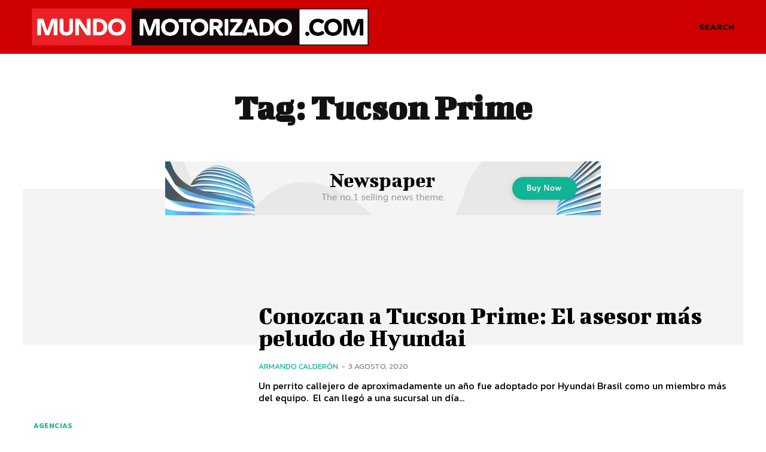

--- FILE ---
content_type: text/html; charset=utf-8
request_url: https://www.google.com/recaptcha/api2/aframe
body_size: 270
content:
<!DOCTYPE HTML><html><head><meta http-equiv="content-type" content="text/html; charset=UTF-8"></head><body><script nonce="icKuU_q5R8NwIVni2jBlgA">/** Anti-fraud and anti-abuse applications only. See google.com/recaptcha */ try{var clients={'sodar':'https://pagead2.googlesyndication.com/pagead/sodar?'};window.addEventListener("message",function(a){try{if(a.source===window.parent){var b=JSON.parse(a.data);var c=clients[b['id']];if(c){var d=document.createElement('img');d.src=c+b['params']+'&rc='+(localStorage.getItem("rc::a")?sessionStorage.getItem("rc::b"):"");window.document.body.appendChild(d);sessionStorage.setItem("rc::e",parseInt(sessionStorage.getItem("rc::e")||0)+1);localStorage.setItem("rc::h",'1768751796425');}}}catch(b){}});window.parent.postMessage("_grecaptcha_ready", "*");}catch(b){}</script></body></html>

--- FILE ---
content_type: text/css
request_url: https://www.mundomotorizado.com/wp-content/cache/autoptimize/css/autoptimize_single_1b195ce8f796b19866543871bea53bd2.css
body_size: 239
content:
.essb_links .essb_link_mastodon{--essb-network:#6364ff}@media (max-width:768px){.essb_links.essb_displayed_sidebar,.essb_links.essb_displayed_sidebar_right,.essb_links.essb_displayed_postfloat{display:none}.essb_links{display:none}.essb-mobile-sharebar,.essb-mobile-sharepoint,.essb-mobile-sharebottom,.essb-mobile-sharebottom .essb_links,.essb-mobile-sharebar-window .essb_links,.essb-mobile-sharepoint .essb_links{display:block}.essb-mobile-sharebar .essb_native_buttons,.essb-mobile-sharepoint .essb_native_buttons,.essb-mobile-sharebottom .essb_native_buttons,.essb-mobile-sharebottom .essb_native_item,.essb-mobile-sharebar-window .essb_native_item,.essb-mobile-sharepoint .essb_native_item{display:none}}@media (min-width:768px){.essb-mobile-sharebar,.essb-mobile-sharepoint,.essb-mobile-sharebottom{display:none}}